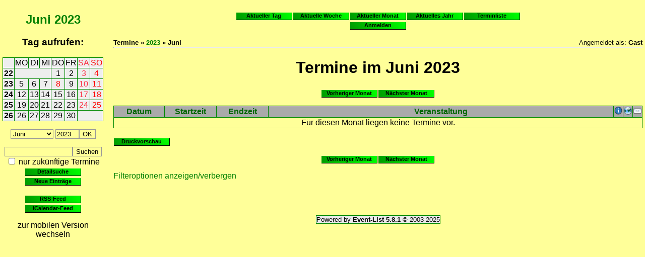

--- FILE ---
content_type: text/html; charset=UTF-8
request_url: https://hollingstedt-dithmarschen.de/calendar/month.php?month=6&year=2023&sid=mlqQL9GNerMvXiBVj17N27NrVjnFNjfwvF8KJegXES9aiicw1D
body_size: 2919
content:
<!DOCTYPE HTML>
<html>
<head>
 <title>Termine - Monats&uuml;bersicht Juni 2023</title>
  <meta name="description" content="Veranstaltungskalender">

 <meta http-equiv="content-type" content="text/html; charset=UTF-8">
 <meta http-equiv="Content-Style-Type" content="text/css">
 <meta name="generator" content="Event-List 5.8.1 - http://www.event-list.de">
 <script src="js/jquery.min.js"></script>
 <script src="js/global.min.js"></script>
  <link rel="stylesheet" type="text/css" href="css.php?sid=PJiNIFUsKZJhBfAld1RjtTOVUO87zhqMc4eG55S8WtpfgeteIg">
 
 

</head>
<body>
<div class="qrcode messagebox center" id="qrpopup"><img src="images/blank.gif" alt="QRCode" id="genqrcode"><br><input type="button" class="input" value=" QRCode schlie&szlig;en " onClick="hideqrcode();"></div>
<div style=" overflow:auto; ">
<div class="calendar_left">
<h2 class="center"><a href="month.php?month=6&amp;year=2023&amp;sid=PJiNIFUsKZJhBfAld1RjtTOVUO87zhqMc4eG55S8WtpfgeteIg">Juni</a> <a href="year.php?month=6&amp;year=2023&amp;sid=PJiNIFUsKZJhBfAld1RjtTOVUO87zhqMc4eG55S8WtpfgeteIg">2023</a></h2>
<h3 class="center">Tag aufrufen:</h3>
<table class="smallcal">

<tr>
<td style="width:13%;" class="smallcal center">&nbsp;</td>
<td style="width:12%;" class="smallcal center">MO</td>
<td style="width:12%;" class="smallcal center">DI</td>
<td style="width:12%;" class="smallcal center">MI</td>
<td style="width:12%;" class="smallcal center">DO</td>
<td style="width:12%;" class="smallcal center">FR</td>
<td style="width:12%;" class="saturdaysmallcal center">SA</td>
<td style="width:13%;" class="sundaysmallcal center">SO</td>
</tr>
<tr>
<td class="smallcalweek center"><a href="week.php?woy=22&amp;woyyear=2023&amp;sid=PJiNIFUsKZJhBfAld1RjtTOVUO87zhqMc4eG55S8WtpfgeteIg" class="smallcalweek">22</a></td>
<td colspan="3" class="smallcal">&nbsp;</td>
<td class="smallcal center"><a class="smallcal" href="day.php?date=2023-06-01&amp;sid=PJiNIFUsKZJhBfAld1RjtTOVUO87zhqMc4eG55S8WtpfgeteIg">1</a></td>
<td class="smallcal center"><a class="smallcal" href="day.php?date=2023-06-02&amp;sid=PJiNIFUsKZJhBfAld1RjtTOVUO87zhqMc4eG55S8WtpfgeteIg">2</a></td>
<td class="saturdaysmallcal center"><a class="saturdaysmallcal" href="day.php?date=2023-06-03&amp;sid=PJiNIFUsKZJhBfAld1RjtTOVUO87zhqMc4eG55S8WtpfgeteIg">3</a></td>
<td class="sundaysmallcal center"><a class="sundaysmallcal" href="day.php?date=2023-06-04&amp;sid=PJiNIFUsKZJhBfAld1RjtTOVUO87zhqMc4eG55S8WtpfgeteIg">4</a></td>
</tr>
<tr>
<td class="smallcalweek center"><a href="week.php?woy=23&amp;woyyear=2023&amp;sid=PJiNIFUsKZJhBfAld1RjtTOVUO87zhqMc4eG55S8WtpfgeteIg" class="smallcalweek">23</a></td>
<td class="smallcal center"><a class="smallcal" href="day.php?date=2023-06-05&amp;sid=PJiNIFUsKZJhBfAld1RjtTOVUO87zhqMc4eG55S8WtpfgeteIg">5</a></td>
<td class="smallcal center"><a class="smallcal" href="day.php?date=2023-06-06&amp;sid=PJiNIFUsKZJhBfAld1RjtTOVUO87zhqMc4eG55S8WtpfgeteIg">6</a></td>
<td class="smallcal center"><a class="smallcal" href="day.php?date=2023-06-07&amp;sid=PJiNIFUsKZJhBfAld1RjtTOVUO87zhqMc4eG55S8WtpfgeteIg">7</a></td>
<td class="holidaysmallcal center"><a class="holidaysmallcal" href="day.php?date=2023-06-08&amp;sid=PJiNIFUsKZJhBfAld1RjtTOVUO87zhqMc4eG55S8WtpfgeteIg">8</a></td>
<td class="smallcal center"><a class="smallcal" href="day.php?date=2023-06-09&amp;sid=PJiNIFUsKZJhBfAld1RjtTOVUO87zhqMc4eG55S8WtpfgeteIg">9</a></td>
<td class="saturdaysmallcal center"><a class="saturdaysmallcal" href="day.php?date=2023-06-10&amp;sid=PJiNIFUsKZJhBfAld1RjtTOVUO87zhqMc4eG55S8WtpfgeteIg">10</a></td>
<td class="sundaysmallcal center"><a class="sundaysmallcal" href="day.php?date=2023-06-11&amp;sid=PJiNIFUsKZJhBfAld1RjtTOVUO87zhqMc4eG55S8WtpfgeteIg">11</a></td>
</tr>
<tr>
<td class="smallcalweek center"><a href="week.php?woy=24&amp;woyyear=2023&amp;sid=PJiNIFUsKZJhBfAld1RjtTOVUO87zhqMc4eG55S8WtpfgeteIg" class="smallcalweek">24</a></td>
<td class="smallcal center"><a class="smallcal" href="day.php?date=2023-06-12&amp;sid=PJiNIFUsKZJhBfAld1RjtTOVUO87zhqMc4eG55S8WtpfgeteIg">12</a></td>
<td class="smallcal center"><a class="smallcal" href="day.php?date=2023-06-13&amp;sid=PJiNIFUsKZJhBfAld1RjtTOVUO87zhqMc4eG55S8WtpfgeteIg">13</a></td>
<td class="smallcal center"><a class="smallcal" href="day.php?date=2023-06-14&amp;sid=PJiNIFUsKZJhBfAld1RjtTOVUO87zhqMc4eG55S8WtpfgeteIg">14</a></td>
<td class="smallcal center"><a class="smallcal" href="day.php?date=2023-06-15&amp;sid=PJiNIFUsKZJhBfAld1RjtTOVUO87zhqMc4eG55S8WtpfgeteIg">15</a></td>
<td class="smallcal center"><a class="smallcal" href="day.php?date=2023-06-16&amp;sid=PJiNIFUsKZJhBfAld1RjtTOVUO87zhqMc4eG55S8WtpfgeteIg">16</a></td>
<td class="saturdaysmallcal center"><a class="saturdaysmallcal" href="day.php?date=2023-06-17&amp;sid=PJiNIFUsKZJhBfAld1RjtTOVUO87zhqMc4eG55S8WtpfgeteIg">17</a></td>
<td class="sundaysmallcal center"><a class="sundaysmallcal" href="day.php?date=2023-06-18&amp;sid=PJiNIFUsKZJhBfAld1RjtTOVUO87zhqMc4eG55S8WtpfgeteIg">18</a></td>
</tr>
<tr>
<td class="smallcalweek center"><a href="week.php?woy=25&amp;woyyear=2023&amp;sid=PJiNIFUsKZJhBfAld1RjtTOVUO87zhqMc4eG55S8WtpfgeteIg" class="smallcalweek">25</a></td>
<td class="smallcal center"><a class="smallcal" href="day.php?date=2023-06-19&amp;sid=PJiNIFUsKZJhBfAld1RjtTOVUO87zhqMc4eG55S8WtpfgeteIg">19</a></td>
<td class="smallcal center"><a class="smallcal" href="day.php?date=2023-06-20&amp;sid=PJiNIFUsKZJhBfAld1RjtTOVUO87zhqMc4eG55S8WtpfgeteIg">20</a></td>
<td class="smallcal center"><a class="smallcal" href="day.php?date=2023-06-21&amp;sid=PJiNIFUsKZJhBfAld1RjtTOVUO87zhqMc4eG55S8WtpfgeteIg">21</a></td>
<td class="smallcal center"><a class="smallcal" href="day.php?date=2023-06-22&amp;sid=PJiNIFUsKZJhBfAld1RjtTOVUO87zhqMc4eG55S8WtpfgeteIg">22</a></td>
<td class="smallcal center"><a class="smallcal" href="day.php?date=2023-06-23&amp;sid=PJiNIFUsKZJhBfAld1RjtTOVUO87zhqMc4eG55S8WtpfgeteIg">23</a></td>
<td class="saturdaysmallcal center"><a class="saturdaysmallcal" href="day.php?date=2023-06-24&amp;sid=PJiNIFUsKZJhBfAld1RjtTOVUO87zhqMc4eG55S8WtpfgeteIg">24</a></td>
<td class="sundaysmallcal center"><a class="sundaysmallcal" href="day.php?date=2023-06-25&amp;sid=PJiNIFUsKZJhBfAld1RjtTOVUO87zhqMc4eG55S8WtpfgeteIg">25</a></td>
</tr>
<tr>
<td class="smallcalweek center"><a href="week.php?woy=26&amp;woyyear=2023&amp;sid=PJiNIFUsKZJhBfAld1RjtTOVUO87zhqMc4eG55S8WtpfgeteIg" class="smallcalweek">26</a></td>
<td class="smallcal center"><a class="smallcal" href="day.php?date=2023-06-26&amp;sid=PJiNIFUsKZJhBfAld1RjtTOVUO87zhqMc4eG55S8WtpfgeteIg">26</a></td>
<td class="smallcal center"><a class="smallcal" href="day.php?date=2023-06-27&amp;sid=PJiNIFUsKZJhBfAld1RjtTOVUO87zhqMc4eG55S8WtpfgeteIg">27</a></td>
<td class="smallcal center"><a class="smallcal" href="day.php?date=2023-06-28&amp;sid=PJiNIFUsKZJhBfAld1RjtTOVUO87zhqMc4eG55S8WtpfgeteIg">28</a></td>
<td class="smallcal center"><a class="smallcal" href="day.php?date=2023-06-29&amp;sid=PJiNIFUsKZJhBfAld1RjtTOVUO87zhqMc4eG55S8WtpfgeteIg">29</a></td>
<td class="smallcal center"><a class="smallcal" href="day.php?date=2023-06-30&amp;sid=PJiNIFUsKZJhBfAld1RjtTOVUO87zhqMc4eG55S8WtpfgeteIg">30</a></td>
<td colspan="2" class="smallcal">&nbsp;</td>
</tr>

</table>


<form method=post action="month.php">
<p class="center"><select class="input" name="month" size="1"><option value="1">Januar</option><option value="2">Februar</option><option value="3">M&auml;rz</option><option value="4">April</option><option value="5">Mai</option><option value="6" selected>Juni</option><option value="7">Juli</option><option value="8">August</option><option value="9">September</option><option value="10">Oktober</option><option value="11">November</option><option value="12">Dezember</option></select> <input class="input" name="year" type="text" size="4" maxlength="4" value="2023"><input class="input" type="submit" name="submit" accesskey="s" value="OK"></p>
<input type="hidden" name="sid" value="PJiNIFUsKZJhBfAld1RjtTOVUO87zhqMc4eG55S8WtpfgeteIg">
</form>
<form method=post action="search.php">
<input type="hidden" name="action" value="easy">
<input type="hidden" name="sid" value="PJiNIFUsKZJhBfAld1RjtTOVUO87zhqMc4eG55S8WtpfgeteIg">
<p class="center"><input class="input" name="search" type="text" size="15" maxlength="100"><input class="input" type="submit" name="submit" accesskey="s" value="Suchen"><br><input class="input" name="futureonly" type="checkbox" value="1"> nur zuk&uuml;nftige Termine<br>
 <a href="search.php?sid=PJiNIFUsKZJhBfAld1RjtTOVUO87zhqMc4eG55S8WtpfgeteIg" class="button110-16">Detailsuche</a><br>
 <a href="search.php?action=new&amp;sid=PJiNIFUsKZJhBfAld1RjtTOVUO87zhqMc4eG55S8WtpfgeteIg" class="button110-16">Neue Eintr&auml;ge</a>
</p>
</form>


<p class="center"><a href="makerss.php?sid=PJiNIFUsKZJhBfAld1RjtTOVUO87zhqMc4eG55S8WtpfgeteIg" class="button110-16">RSS-Feed</a><br>
<a href="makeics.php?sid=PJiNIFUsKZJhBfAld1RjtTOVUO87zhqMc4eG55S8WtpfgeteIg" class="button110-16">iCalendar-Feed</a></p>

<p class="center"><a onClick="switchto('mobile',PJiNIFUsKZJhBfAld1RjtTOVUO87zhqMc4eG55S8WtpfgeteIg);">zur mobilen Version wechseln</a></p>
</div>
</div>
<div class="content_right">
<div class="warning center" id="jsdisabled">Bitte <b>aktiviere Javascript</b>, um den vollen Funktionsumfang des Kalenders nutzen zu k&ouml;nnen!</div><script type="text/javascript">$("div#jsdisabled").remove();</script>
 <p class="center"><a href="day.php?sid=PJiNIFUsKZJhBfAld1RjtTOVUO87zhqMc4eG55S8WtpfgeteIg" class="button110-16">Aktueller Tag</a><a href="week.php?sid=PJiNIFUsKZJhBfAld1RjtTOVUO87zhqMc4eG55S8WtpfgeteIg" class="button110-16">Aktuelle Woche</a><a href="month.php?sid=PJiNIFUsKZJhBfAld1RjtTOVUO87zhqMc4eG55S8WtpfgeteIg" class="button110-16">Aktueller Monat</a><a href="year.php?sid=PJiNIFUsKZJhBfAld1RjtTOVUO87zhqMc4eG55S8WtpfgeteIg" class="button110-16">Aktuelles Jahr</a><a href="list.php?sid=PJiNIFUsKZJhBfAld1RjtTOVUO87zhqMc4eG55S8WtpfgeteIg" class="button110-16">Terminliste</a><br><a href="login.php?redir=https%3A%2F%2Fhollingstedt-dithmarschen.de%2Fcalendar%2Fmonth.php%3Fmonth%3D6%26year%3D2023" class="button110-16">Anmelden</a></p>
<p><span style="float:left;"><span class="smallfont"><b>Termine &raquo; <a href="year.php?year=2023&amp;sid=PJiNIFUsKZJhBfAld1RjtTOVUO87zhqMc4eG55S8WtpfgeteIg">2023</a> &raquo; Juni</b></span></span><span style="float:right;"><span class="smallfont">Angemeldet als: <b>Gast</b></span></span></p>
<hr style="clear:both;">
<div class="previewbox" id="previewbox"></div>
<script type="text/javascript">
$(document).ready(function() { 
  $("#filter").fadeOut(0);
 }
) 
</script>
<h1 class="listheader">Termine im Juni 2023</h1>
<p align="center"><a href="month.php?month=5&amp;year=2023&amp;sid=PJiNIFUsKZJhBfAld1RjtTOVUO87zhqMc4eG55S8WtpfgeteIg" class="button110-16">Vorheriger Monat</a><a href="month.php?month=7&amp;year=2023&amp;sid=PJiNIFUsKZJhBfAld1RjtTOVUO87zhqMc4eG55S8WtpfgeteIg" class="button110-16">N&auml;chster Monat</a></p>
<table class="table wfull">
 <tr>
  <th class="tablehead center" style="width:10%;">Datum</th>
  <th class="tablehead center" style="width:10%;">Startzeit</th>
  <th class="tablehead center" style="width:10%;">Endzeit</th>
  <th class="tablehead center" style="width:67%;">Veranstaltung</th>
  <th class="tablehead center" style="width:1%;"><a href="help.php?help=symbols&amp;sid=PJiNIFUsKZJhBfAld1RjtTOVUO87zhqMc4eG55S8WtpfgeteIg" target="kochelp" onClick="window.open('','kochelp', 'scrollbars, width=300, height=150')"><img src="images/info.png" border="0" alt="Termin-Details"></a></th>
  <th class="tablehead center" style="width:1%;"><a href="help.php?help=symbols&amp;sid=PJiNIFUsKZJhBfAld1RjtTOVUO87zhqMc4eG55S8WtpfgeteIg" target="kochelp" onClick="window.open('','kochelp', 'scrollbars, width=300, height=150')"><img src="images/homepage.png" border="0" alt="Homepage"></a></th>
  <th class="tablehead center" style="width:1%;"><a href="help.php?help=symbols&amp;sid=PJiNIFUsKZJhBfAld1RjtTOVUO87zhqMc4eG55S8WtpfgeteIg" target="kochelp" onClick="window.open('','kochelp', 'scrollbars, width=300, height=150')"><img src="images/email.png" border="0" alt="Mail senden"></a></th>
 </tr>
 <tr>
  <td colspan="7" align="center">F&uuml;r diesen Monat liegen keine Termine vor.</td>
 </tr>
</table>
<p class="left"><a href="month.php?month=6&amp;year=2023&amp;action=print&amp;sid=PJiNIFUsKZJhBfAld1RjtTOVUO87zhqMc4eG55S8WtpfgeteIg" target="print" class="button110-16">Druckvorschau</a></p>
<p class="center"><a href="month.php?month=5&amp;year=2023&amp;sid=PJiNIFUsKZJhBfAld1RjtTOVUO87zhqMc4eG55S8WtpfgeteIg" class="button110-16">Vorheriger Monat</a><a href="month.php?month=7&amp;year=2023&amp;sid=PJiNIFUsKZJhBfAld1RjtTOVUO87zhqMc4eG55S8WtpfgeteIg" class="button110-16">N&auml;chster Monat</a></p>
<form method=post action="month.php">
<input type="hidden" name="month" value="6">
<input type="hidden" name="year" value="2023">
<input type="hidden" name="sid" value="PJiNIFUsKZJhBfAld1RjtTOVUO87zhqMc4eG55S8WtpfgeteIg">
<p><a href="#" onClick="$('#filter').fadeToggle(); return false;">Filteroptionen anzeigen/verbergen</a></p>
<div style="margin:auto; max-width:750px;" id="filter">
<div style="float:left; width:49%;">Termine auflisten:<br>
Gruppe:<br>
<select class="input" name="grouponly[]" size=4 multiple>
<option value="-1" selected>Alle Termine anzeigen</option>
<option value="0">&Ouml;ffentliche Termine anzeigen</option>

</select></div>
<div style="float:right; width:49%;"><input class="input" type="submit" value=" Filter &uuml;bernehmen "><br>
Kategorie:<br>
<select class="input" name="categoryonly[]" size=4 multiple>
<option value="-1" selected>Alle Termine</option>
<option value="0">Termine ohne Kategorie</option>

</select></div>
</div>
</form>
<br clear=all>

   <br>
   <p align="center"><span class="smallfont tablelinea">Powered by <a href="https://www.event-list.de" target="_blank"><b>Event-List 5.8.1</b></a> &copy; 2003-2025</span></p>

</div>
</body>
</html>
